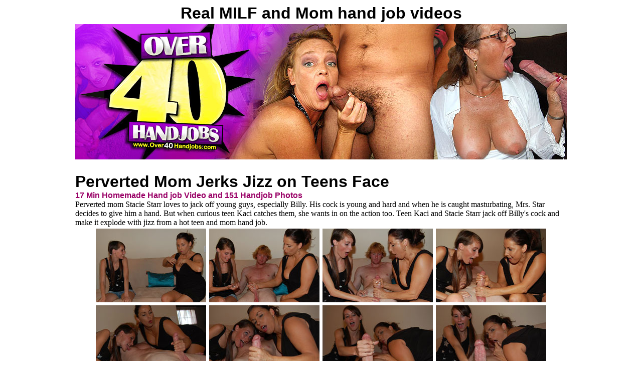

--- FILE ---
content_type: text/html; charset=UTF-8
request_url: https://www.over40handjobs.com/fhg/p_staciestar/?r=2045421
body_size: 1789
content:
<!DOCTYPE HTML PUBLIC "-//W3C//DTD HTML 4.01 Transitional//EN">
<html>
<head>

	<title>Stacie Starr and Kaci Perverted Mom Jerks Jizz on Teens Face in homemade hand job video!</title>
	<meta http-equiv="Content-Type" content="text/html; charset=iso-8859-1">

    <meta name="description" content="Perverted Mom Jerks Jizz on Teens Face in homemade hand job video">
    <meta name="keywords" content="handjob, hand job, mature hand job, mom hand job, homemade hand job, jack off, milf, jizz">


    <meta name="copyright" content="Copyright Over 40 Hand Jobs 2011">
    <meta name="author" content="Over 40 Hand Jobs">
	<meta name="classification" content="Adult">
    <meta name="Rating" content="Mature">
    <meta name="Robots" content="INDEX,FOLLOW">
	<meta http-equiv="imagetoolbar" content="no">
	<link rel="canonical" href="http://www.over40handjobs.com/fhg/p_staciestar/index.php">

	<style type="text/css">
	h1 {
		font-size: 22px;
		font-family:Arial, Helvetica, sans-serif;
		margin:0px;
	}
	.style1 {color: #990066}
    a:link {
	color: #990066;
}
a:visited {
	color: #990066;
}
a:hover {
	color: #990066;
}
a:active {
	color: #990066;
}
</style>

</head>

<body bgcolor="#FFFFFF" text="#000000">
<div align="center"><strong><font size="6" face="Verdana, Arial, Helvetica, sans-serif">Real MILF and Mom hand job videos</font></strong></div>
<table border="0" align="center" cellpadding="0" cellspacing="0" bordercolor="#FFFFFF" bgcolor="#FFFFFF">
  <tr>
    <td> <div align="center"></div>

      <table width="836" border="0" align="center">
        <tr>
          <td><a href="http://refer.ccbill.com/cgi-bin/clicks.cgi?CA=932502-0013&PA=2045421&HTML=http://www.over40handjobs.com/tour.htm" title="Real MILF and Mom hand job videos"><img src="images/fhg_header.jpg" alt="Over 40 Hand Jobs!" width="980" height="270" border="0"></a></td>
        </tr>
        <tr>
          <td height="701">
<div align="left"> 
              <h1><font size="6">Perverted Mom Jerks Jizz on Teens Face</font></h1>
              <font face="Arial, Helvetica, sans-serif"><strong><span class="style1">17
              Min <b>Homemade Hand job</b> Video and 151 Handjob Photos</span></strong></font><font color="#000000" face="Arial, Helvetica, sans-serif"><strong><br>
              </strong></font>
              
              Perverted mom Stacie Starr loves to jack off young guys, especially Billy. His cock is young and hard and when he is caught masturbating, Mrs. Star decides to give him a hand. But when curious teen Kaci catches them, she wants in on the action too. Teen Kaci and Stacie Starr jack off Billy's cock and make it explode with jizz from a hot teen and mom hand job. 
			 <br>
              <table border="0" align="center" cellpadding="3" cellspacing="3" bordercolor="#111111" style="border-collapse: collapse">
                <tr> 
                  <td> <p align="center"><a href="images/01.JPG"><img src="thumbnails/01.jpg" alt="Stacie Star" width="220" height="147" border="0"></a></p></td>
                  <td> <p align="center"><a href="images/02.JPG"><img src="thumbnails/02.jpg" alt="Stacie Star getting penis ready" width="220" height="147" border="0"></a></p></td>
                  <td> <p align="center"><a href="images/03.JPG"><img src="thumbnails/03.jpg" alt="Stacie Star got Billy's penis erected" width="220" height="147" border="0"></a></p></td>
                  <td> <p align="center"><a href="images/04.JPG"><img src="thumbnails/04.jpg" alt="Stacie Star play big cock" width="220" height="147" border="0"></a></p></td>
                </tr>
                <tr> 
                  <td> <p align="center"><a href="images/05.JPG"><img src="thumbnails/05.jpg" alt="Stacie Star handjob" width="220" height="147" border="0"></a></p></td>
                  <td> <p align="center"><a href="images/06.JPG"><img src="thumbnails/06.jpg" alt="Stacie Star do handjob" width="220" height="147" border="0"></a></p></td>
                  <td> <p align="center"><a href="images/07.JPG"><img src="thumbnails/07.jpg" alt="Kaci do handjob" width="220" height="147" border="0"></a></p></td>
                  <td> <p align="center"><a href="images/08.JPG"><img src="thumbnails/08.jpg" alt="Kaci enjoys handjob" width="220" height="147" border="0"></a></p></td>
                </tr>
                <tr> 
                  <td><div align="center"><a href="images/09.JPG"><img src="thumbnails/09.jpg" alt="Stacie Star jacking off the testicles" width="220" height="147" border="0"></a></div></td>
                  <td><div align="center"><a href="images/10.JPG"><img src="thumbnails/10.jpg" alt="Stacie Star wanna suck a dick" width="220" height="147" border="0"></a></div></td>
                  <td><div align="center"><a href="images/11.JPG"><img src="thumbnails/11.jpg" alt="Stacie Star makes the cock cum" width="220" height="147" border="0"></a></div></td>
                  <td><div align="center"><a href="images/12.JPG"><img src="thumbnails/12.jpg" alt="Stacie Star making a homemade handjob video" width="220" height="147" border="0"></a></div></td>
                </tr>
              </table>
              <div align="center"> <a href="http://refer.ccbill.com/cgi-bin/clicks.cgi?CA=932502-0013&PA=2045421&HTML=http://www.over40handjobs.com/tour.htm" title="Real MILF and Mom hand job videos"><img src="images/fhg_continue_.jpg" alt="Over 40 Hand Jobs!" width="806" height="86" border="0"></a></div>
            </div></td>
        </tr>
    </table></td>
  </tr>
</table>
<div align="center">
  <p>&nbsp;</p>
  <strong>OVER 40 HANDJOB HAS FREE VIDEOS AND PICS!</strong><br>
  <div style="width:800px;"> Over 40 HandJobs contains Real MILF and <i>Mom hand job</i> videos. See horny mature women jack off big hard cocks with milking hand jobs coaxing every last drop of cum from them. These <b>homemade handjob</b> videos will have your dick stiff in no time as you watch real milfs and moms do what ever it takes to satisfy. Click the link above right now to see images and video of horny mature women jacking big hard cocks. </div>
  <br>

  <font color="#000000"><br>
  <font size="1">&copy; Copyright <a href="http://www.over40handjobs.com" title="Real MILF and Mom hand job videos">Over40Handjobs.com</a>, 
  All Rights Reserved</font><br>
  <font color="#999999" size="1"><a href="http://www.over40handjobs.com/2257.htm">18 U.S.C. &sect;2257
  Record-Keeping Requirements Compliance Statement </a></font></font></div>
</body>
</html>